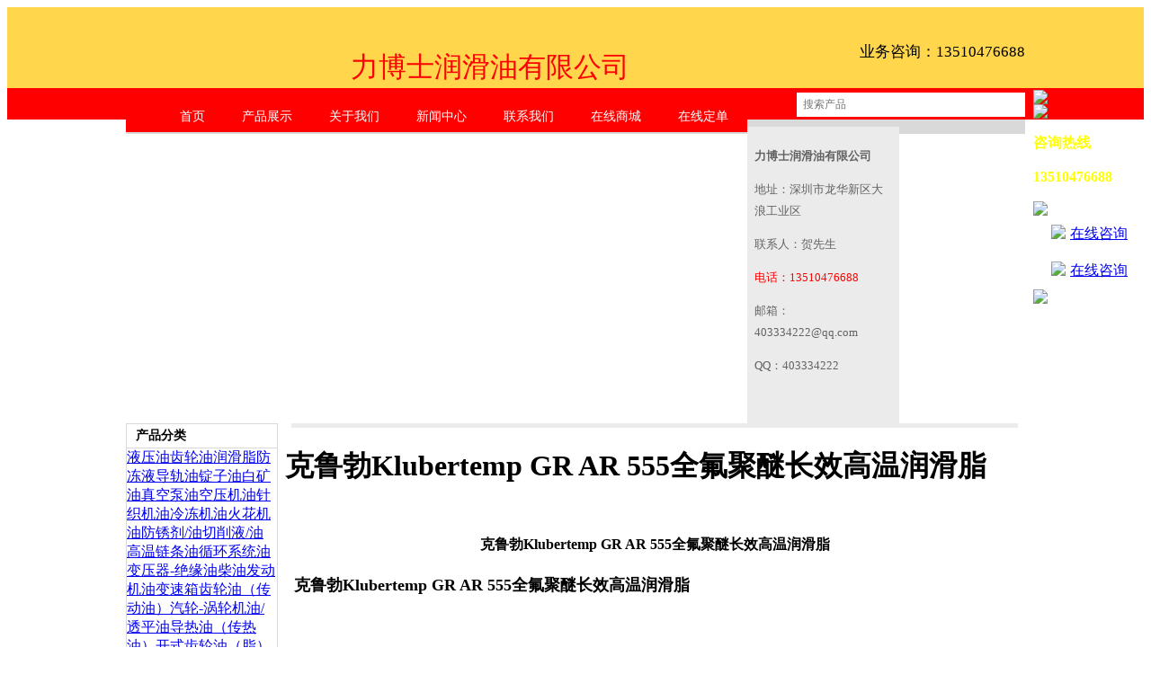

--- FILE ---
content_type: text/html
request_url: http://www.szlibosi.com/html/1310.html
body_size: 7072
content:

<!DOCTYPE html>
<html xmlns="http://www.w3.org/1999/xhtml">
<head><title>
	克鲁勃Klubertemp GR AR 555全氟聚醚长效高温润滑脂-润滑脂-克鲁勃润滑油系列-产品展示-力博士润滑油有限公司
</title><meta http-equiv="Content-Type" content="text/html; charset=utf-8" /><meta http-equiv="Pragma" content="no-cache" /><meta http-equiv="Cache-Control" content="no-cache" /><meta http-equiv="Expires" content="0" /><meta name="Author" content="Sjkj" /><link rel="Icon" type="image/x-icon" href="favicon.ico" /><link rel="Shortcut Icon" type="image/x-icon" href="favicon.ico" /><link rel="Stylesheet" type="text/css" href="css/base.css" /><link rel="Stylesheet" type="text/css" href="css/style.css" /><link rel="Stylesheet" type="text/css" href="css/masterpage1.css" />
    <style type="text/css">
       body {
            min-width: 1000px;
        }


        .nav {
            display: inline-block;
            width: auto;
            height: 100%;
            list-style: none;
            font-size: 14px;
            background: #FE0000;
            float: left;
        }

            .nav li {
                float: left;
                width: auto;
                height: 100%;
            }

                .nav li a {
                    display: block;
                    width: auto;
                    height: 30px;
                    line-height: 30px;
                    color: #FFFFFF;
                    padding: 0px 20px;
                    text-decoration: none;
                    margin: 2.5px 0px;
                    margin-right: 1px;
                }

                    .nav li a:hover {
                        background: #fff;
                        color: #FE0000;
                    }

            .nav .select a {
                background: #fff;
                color: #FE0000;
            }

        .gjc a {
            color: #666;
        }
    </style>
    <script type="text/javascript" src="js/tool.js?n=10"></script>
    
    <link rel="Stylesheet" type="text/css" href="css/masterpage2.css" />
    <style type="text/css">
        
    </style>
    <script type="text/javascript" src="js/masterpage2.js"></script>
    <script type="text/javascript">
        
    </script>
    
    <meta name="Keywords" content="克鲁勃Klubertemp GR AR 555全氟聚醚长效高温润滑脂" />
    <meta name="Description" content="克鲁勃Klubertemp GR AR 555全氟聚醚长效高温润滑脂" />
    <style type="text/css">
        .cp {
            display: block;
            float: left; 
            width: 386.5px;
            height: auto;
            line-height: 30px;
            font-size: 13px;
            background: url(image/index_25.jpg) no-repeat left 10px;
            padding-left: 15px;
        }

            .cp:hover {
                text-decoration: none;
                color: #FE0000;
            }

        .bti {
            font-size: 16px;
            font-weight: bold;
            padding: 20px 0px 5px;
            text-align: center;
        }

        #nr img {
            max-width: 100%;
            height: auto;
        }

        .yi {
            background: #E3E3E3;
            line-height: 34px;
            font-weight: bold;
            color: #FE0000;
            font-size: 14px;
            display: block;
            text-indent: 14px;
            margin-bottom: 5px;
            text-decoration: none;
        }

            .yi:hover {
                text-decoration: none;
            }

            .yi span {
                font-size: 12px;
                font-weight: normal;
                color: #999999;
                float: right;
                padding-right: 14px;
            }

        .dl {
            line-height: 44px;
            font-size: 16px;
            font-weight: bold;
            color: #FFB20D;
            text-decoration: none;
        }

            .dl:hover {
                text-decoration: none;
            }
    </style>
    <script type="text/javascript">
    </script>


    <script type="text/javascript">var indexTitle = "力博士润滑油有限公司".replace(/&nbsp;/g, " ");</script>
    <script type="text/javascript" src="js/masterpage1.js"></script>
    <script type="text/javascript">
        window.onload = function () {
            if (isExistCookie("isHide") === false) {
                setTimeout(function () {
                    _("tk").style.display = "block";
                }, 3000);
            };
        }
        function yc() {
            _("tk").style.display = "none";
            addCookie("isHide", "1");
        }
    </script>
    <div id="wx_pic" style="display:none;"><img src="wechat.jpg" alt="微信分享图标" /></div>
    </head>
<body onselectstart="return false" oncut="return false" oncontextmenu="return false">
    <!-- QQ弹窗Start -->
    <!-- 注意：id="qqmsn"和position:absolute;及display:none;不要动 -->
    <!--
    <script type="text/javascript" src="js/qqmsn.js"></script>
    <div id="qqmsn" style="width:120px; height:auto; background-color:#FFFFFF; border-style:solid; border-color:#38A5E6; border-width:2px 2px 2px 2px; position:absolute; right:35px; top:130px; z-index:20; display:none;">
        <a href="javascript:qqmsnClose();" style="display:block; width:100%; height:32px; background-image:url('image/qqmsn_top.png'); background-position:center center; background-repeat:no-repeat;"></a>
        <a href="tencent://message/?uin=403334222&Site=&Menu=yes" target="_blank"><img src="image/qqmsn_qq.png" style="display:block; margin:0 auto; margin-top:5px;" alt="403334222" /></a><a href="tencent://message/?uin=1399054143&Site=&Menu=yes" target="_blank"><img src="image/qqmsn_qq.png" style="display:block; margin:0 auto; margin-top:5px;" alt="1399054143" /></a>
        <img src="image/ewm.png" style="width:100%; height:auto; margin-top:5px;" alt="力博士润滑油有限公司" />
    </div>
    -->
    <!-- QQ弹窗End -->
    <div style="width: 100%; height: 90px; background-color: rgb(255, 214, 76);">
        <div style="width: 1000px; height: 100%; margin: 0 auto;">
            <a href="/html/1.html" style="width: 250px; height: 100%; float: left; background: url(/ueditor/net/upload/image/20190318/6368850691366568428335754.jpg) no-repeat left center;"></a>
            <div style="width: 501px; height: 100%; float: left; display: inline-block;">
                <div style="width: 100%; height: 100%;">
                    <p style="font-size: 31px; padding-top: 15px; color: #FE0000;">力博士润滑油有限公司</p>
                    <p style="font-size: 14px;">Shenzhen Li Dr. Industrial Co., Ltd.</p>
                </div>
            </div>
            <div style="width: 249px; height: 100%; line-height: 26px; font-size: 17px; float: right; text-align: right;">
                <p style="padding-top: 20px;">业务咨询：13510476688</p>
            </div>
            <div class="clear"></div>
        </div>
    </div>
    <div style="background: #FE0000; width: 100%; height: 35px;">
        <div style="width: 1000px; height: auto; margin: 0 auto; position: relative;">
            <ul class="nav">
                <!-- 导航栏样式必须以“nav”命名 -->
                <li><a href="/html/1.html">首页</a></li>
                <li><a href="/html/2.html">产品展示</a></li>
                <li><a href="/html/3.html">关于我们</a></li>
                <li><a href="/html/4.html">新闻中心</a></li>
                <li><a href="/html/5.html">联系我们</a></li>
                <li><a href="https://szlibosi.1688.com/" target="_blank">在线商城</a></li>
                <li><a href="/html/6.html">在线定单</a></li>
            </ul>
            <input id="search" type="text" autocomplete="off" style="width: 250px; height: 25px; line-height: 25px; font-size: 12px; float: right; border: none; margin-top: 5px; text-indent: 5px;"
                placeholder="搜索产品" value="" />
            <div id="selects" style="width: 248px; height: auto; line-height: 24px; position: absolute; right: 0px; top: 28px; z-index: 999; border: #ccc solid 1px; border-bottom: none; border-top: none; background-color: #FFFFFF; text-align: left; text-indent: 10px; font-size: 12px;">
            </div>
        </div>
    </div>
    
   <div style="width: 1000px; height: auto; margin: 0 auto;">
        <div style="max-width: 100%; height: auto; background-color: rgb(217, 217, 217); padding: 8px;">
            <div style="float: left; width: 153px; min-height: 314px; line-height: 24px; font-size: 13px; text-align: left; background: #EBEBEB; padding: 8px; color: #626262;">
                <p><b>力博士润滑油有限公司</b></p>
                <p>地址：深圳市龙华新区大浪工业区</p>
                <p>联系人：贺先生</p>
                <p style="color: #FE0000;">电话：13510476688</p>
                <p>邮箱：403334222@qq.com</p>
                <p>QQ：403334222</p>
                
            </div>
            <div style="background: #EBEBEB; width: 803px; height: auto; float: right; padding: 2.5px;">
                <a class='dalei' style='background-image:url(/ueditor/net/upload/image/20190318/6368850184768523104317277.jpg);background-size:cover;' href='/html/34.html' title='美孚润滑油系列'></a><a class='dalei' style='background-image:url(/ueditor/net/upload/image/20190318/6368850183457454049056284.jpg);background-size:cover;' href='/html/45.html' title='壳牌润滑油系列'></a><a class='dalei' style='background-image:url(/ueditor/net/upload/image/20190423/6369163169134790577721253.jpg);background-size:cover;' href='/html/56.html' title='嘉实多润滑油系列'></a><a class='dalei' style='background-image:url(/ueditor/net/upload/image/20190318/6368850200650716613700078.jpg);background-size:cover;' href='/html/67.html' title='道达尔润滑油'></a><a class='dalei' style='background-image:url(/ueditor/net/upload/image/20190318/6368850197886962873706338.jpg);background-size:cover;' href='/html/78.html' title='福斯润滑油系列'></a><a class='dalei' style='background-image:url(/ueditor/net/upload/image/20190318/6368850275066909571616447.jpg);background-size:cover;' href='/html/89.html' title='加德士润滑油系列'></a><a class='dalei' style='background-image:url(/ueditor/net/upload/image/20190318/6368850182225646634922824.jpg);background-size:cover;' href='/html/100.html' title='克鲁勃润滑油系列'></a><a class='dalei' style='background-image:url(/ueditor/net/upload/image/20190318/6368850181397308467384755.jpg);background-size:cover;' href='/html/111.html' title='巴索切削液系列'></a><a class='dalei' style='background-image:url(/ueditor/net/upload/image/20190318/6368850219075420622477332.jpg);background-size:cover;' href='/html/122.html' title='BP润滑油系列'></a><a class='dalei' style='background-image:url(/ueditor/net/upload/image/20190318/6368850222632837311107786.jpg);background-size:cover;' href='/html/133.html' title='太阳牌润滑油系列'></a><a class='dalei' style='background-image:url(/ueditor/net/upload/image/20190318/6368850215441773639774180.jpg);background-size:cover;' href='/html/144.html' title='国光润滑油系列'></a><a class='dalei' style='background-image:url(/ueditor/net/upload/image/20190318/6368850242547883972330640.jpg);background-size:cover;' href='/html/155.html' title='倍可润滑油系列'></a><a class='dalei' style='background-image:url(/ueditor/net/upload/image/20190318/6368850255776121391817517.jpg);background-size:cover;' href='/html/166.html' title='长城润滑油系列'></a><a class='dalei' style='background-image:url(/ueditor/net/upload/image/20190318/6368850258548634872783073.jpg);background-size:cover;' href='/html/177.html' title='昆仑润滑油系列'></a><a class='dalei' style='background-image:url(/ueditor/net/upload/image/20190318/6368850264114028713712651.jpg);background-size:cover;' href='/html/185.html' title='雪佛龙润滑油系列'></a><a class='dalei' style='background-image:url(/ueditor/net/upload/image/20190319/6368859156007005771581532.jpg);background-size:cover;' href='/html/196.html' title='卡特沃尔沃润滑油系列'></a><a class='dalei' style='background-image:url(/ueditor/net/upload/image/20190318/6368850182857692754089318.jpg);background-size:cover;' href='/html/207.html' title='阿吉普埃尼润滑油系列'></a><a class='dalei' style='background-image:url(/ueditor/net/upload/image/20190322/6368887398735331843888298.jpg);background-size:cover;' href='/html/218.html' title='其他品牌'></a>
            </div>
            <div class="clear"></div>
        </div>
        <div style="width: 100%; height: auto; padding: 8px 0px;">
            <div style="width: 169px; height: auto; float: left;">
                <div style="max-width: 100%; height: auto; border: 1px solid #D9D9D9; border-bottom: none; text-align: left;">
                    <div style="background: url(image/index_19.jpg) repeat-x center center; line-height: 26px; font-size: 14px; padding-left: 10px; font-weight: bold; border-bottom: 1px solid #D9D9D9;">
                        产品分类
                    </div>
                    <a class='xlei' href='/html/7.html' title='液压油'>液压油</a><a class='xlei' href='/html/8.html' title='齿轮油'>齿轮油</a><a class='xlei' href='/html/9.html' title='润滑脂'>润滑脂</a><a class='xlei' href='/html/10.html' title='防冻液'>防冻液</a><a class='xlei' href='/html/11.html' title='导轨油'>导轨油</a><a class='xlei' href='/html/12.html' title='锭子油'>锭子油</a><a class='xlei' href='/html/13.html' title='白矿油'>白矿油</a><a class='xlei' href='/html/14.html' title='真空泵油'>真空泵油</a><a class='xlei' href='/html/15.html' title='空压机油'>空压机油</a><a class='xlei' href='/html/16.html' title='针织机油'>针织机油</a><a class='xlei' href='/html/17.html' title='冷冻机油'>冷冻机油</a><a class='xlei' href='/html/18.html' title='火花机油'>火花机油</a><a class='xlei' href='/html/19.html' title='防锈剂/油'>防锈剂/油</a><a class='xlei' href='/html/20.html' title='切削液/油'>切削液/油</a><a class='xlei' href='/html/21.html' title='高温链条油'>高温链条油</a><a class='xlei' href='/html/22.html' title='循环系统油'>循环系统油</a><a class='xlei' href='/html/23.html' title='变压器-绝缘油'>变压器-绝缘油</a><a class='xlei' href='/html/24.html' title='柴油发动机油'>柴油发动机油</a><a class='xlei' href='/html/25.html' title='变速箱齿轮油（传动油）'>变速箱齿轮油（传动油）</a><a class='xlei' href='/html/26.html' title='汽轮-涡轮机油/透平油'>汽轮-涡轮机油/透平油</a><a class='xlei' href='/html/27.html' title='导热油（传热油）'>导热油（传热油）</a><a class='xlei' href='/html/28.html' title='开式齿轮油（脂）'>开式齿轮油（脂）</a><a class='xlei' href='/html/29.html' title='食品级润滑油（脂）'>食品级润滑油（脂）</a><a class='xlei' href='/html/30.html' title='其他润滑油'>其他润滑油</a><a class='xlei' href='/html/31.html' title='工业清洗剂'>工业清洗剂</a><a class='xlei' href='/html/32.html' title='淬火液（油）'>淬火液（油）</a><a class='xlei' href='/html/33.html' title='成型油'>成型油</a>
                </div>
            </div>
            <div style="width: 823px; height: auto; float: right;">
                
    <div class="bt">
        <h1 title="克鲁勃Klubertemp GR AR 555全氟聚醚长效高温润滑脂">克鲁勃Klubertemp GR AR 555全氟聚醚长效高温润滑脂</h1>
        <!-- 注意：h1标题是跟优化相关的，尽量每个页面都有一个h1标题 -->
    </div>
    <div id="nr" style="width: 803px; height: auto; line-height: 26px; text-align: left; font-size: 14px; padding: 10px; position:relative;">
        <div id='aaa' style='width:100%; height:100%; position:absolute; left:0px; top:0px; z-index:99999;'></div><div class='bti'>克鲁勃Klubertemp GR AR 555全氟聚醚长效高温润滑脂</div><p><span style="font-size: 18px;"><strong>克鲁勃Klubertemp GR AR 555全氟聚醚长效高温润滑脂</strong></span></p><p><br/></p><p>克鲁勃Klubertemp GR AR 555全氟聚醚长效高温润滑脂</p><p><br/></p><p><br/></p><p>产品描述</p><p>Klübertemp GR AR 555 是一款白色、均质的长效高温润滑脂。该产品以全氟聚醚 (PFPE) 为基础油，聚四氟乙烯(PTFE)为增稠剂。</p><p><br/></p><p>Klübertemp GR AR 555 具有优异的抗腐蚀性和蒸发稳定性，即使在高温工况下，也拥有优异表现。</p><p><br/></p><p>应用特点</p><p>最高工作温度可达250 °C</p><p><br/></p><p>耐活泼化学介质</p><p><br/></p><p><img src="/ueditor/net/upload/image/20210628/6376048125121532397349240.png" title="image.png" alt="image.png"/></p><p><img src="/ueditor/net/upload/image/20210628/6376048126421532673111000.png" title="image.png" alt="image.png"/></p><p><br/></p><div class='page2'><a href='/html/1309.html' class='prev'>上一个：克鲁勃Klubersynth V 64-300全合成食品级水龙头润滑脂</a><a href='/html/1311.html' class='next'>下一个：克鲁勃Klubertemp GR M07, M30, M60全氟聚醚宽温长效润滑脂</a><div class='clear'></div></div>
        <div class="clear"></div>
    </div>

            </div>
            <div class="clear"></div>
        </div>
    </div>

    <div class="bottom">
        <div style="width: 1000px; height: auto; line-height: 24px; margin: 0 auto; text-align: left;">
            <div style="display: inline-block; width: auto; height: auto; float: left;">
                版权所有：力博士润滑油有限公司　邮箱：403334222@qq.com　联系人：贺先生<br />
                地址：深圳市龙华新区大浪工业区　电话：0755-23776549　手机：13510476688<br />
                关键词：<a href="" target="_blank">齿轮油</a>|
                <a href="" target="_blank">润滑脂</a>|
                <a href="" target="_blank">液压油</a>|
                <a href="" target="_blank">导轨油</a>|
                <a href="" target="_blank">防锈剂</a>|
                <a href="" target="_blank">链条油</a>|
                <a href="" target="_blank">清洗剂</a>|
                <a href="" target="_blank">工业润滑油</a>|
                <a href="" target="_blank">工业润滑脂</a>　	<a href="http://www.beian.miit.gov.cn/" target="_blank" rel="nofollow">粤ICP备17001412号</a>
            </div>
            <div style="width: 300px; height: 72px; float: right; background: url(/ueditor/net/upload/image/20190318/6368850691859299751259739.jpg) no-repeat right center;">
            </div>
            <div class="clear"></div>
        </div>
    </div>
    <div id="xf" style="right: 10px; position: fixed; top: 100px; z-index: 10000; width: 121px; height: auto;">
        <img src="image/qq_top.gif" style="display: block; margin: 0 auto;" />
        <img src="image/tel_t.gif" style="display: block; margin: 0 auto;" />
        <div style="line-height: 22px; font-weight: bold; color: #FF0; background: url(image/tel_m.jpg) center top repeat-y;">
            <p>咨询热线</p>
            <p>13510476688</p>
        </div>
        <img src="image/tel_b.gif" style="display: block; margin: 0 auto;" />
        <div style="background-image: url(image/qq_m.jpg);">
            
            <a href="http://wpa.qq.com/msgrd?v=3&uin=403334222&site=qq&menu=yes" style="text-align: left; background: url(image/qq_bg.gif) center center no-repeat; display: block; padding: 10px 0px;">
                <img src="image/button_old_41.gif" style="float: left; margin-left: 20px; margin-right: 5px;" />
                在线咨询</a>
            
            <a href="http://wpa.qq.com/msgrd?v=3&uin=1399054143&site=qq&menu=yes" style="text-align: left; background: url(image/qq_bg.gif) center center no-repeat; display: block; padding: 10px 0px;">
                <img src="image/button_old_41.gif" style="float: left; margin-left: 20px; margin-right: 5px;" />
                在线咨询</a>
            
        </div>
        <img src="image/qq_b.gif" style="display: block; margin: 0 auto;" />
        <div onmousedown="javascript:disp();" style="width: 25px; height: 25px; position: absolute; right: 0px; top: 0px; cursor: pointer;">
        </div>
    </div>
    <script type="text/javascript">
        function disp() {
            _("xf").style.display = "none";
        };
    </script>
    <div id="tk" style="display: none; position: fixed; right: 10px; top: 276px; border: 5px solid #FE0000; width: 444px; height: 285px; background-color: rgb(255, 214, 76);">
        <p style="width: 100%; height: 44px; line-height: 44px; background: #FE0000; font-size: 16px; font-weight: bold; color: #fff;">
            力博士润滑油有限公司
            <span style="float: right; font-size: 25px; cursor: pointer;" onmousedown="javascript:yc();">×</span>
        </p>
        <img src="image/timg.jpg" style="width: 100%; height: auto; display: block;" />
        <div style="width: 100%; height: 44px;">
            <a href="http://wpa.qq.com/msgrd?v=3&uin=403334222&site=qq&menu=yes" style="display: block; width: 100px; height: 30px; background: #FE0000; line-height: 30px; color: #fff; font-size: 14px; margin: 7px auto;">在线咨询</a>
        </div>
    </div>
</body>
</html>